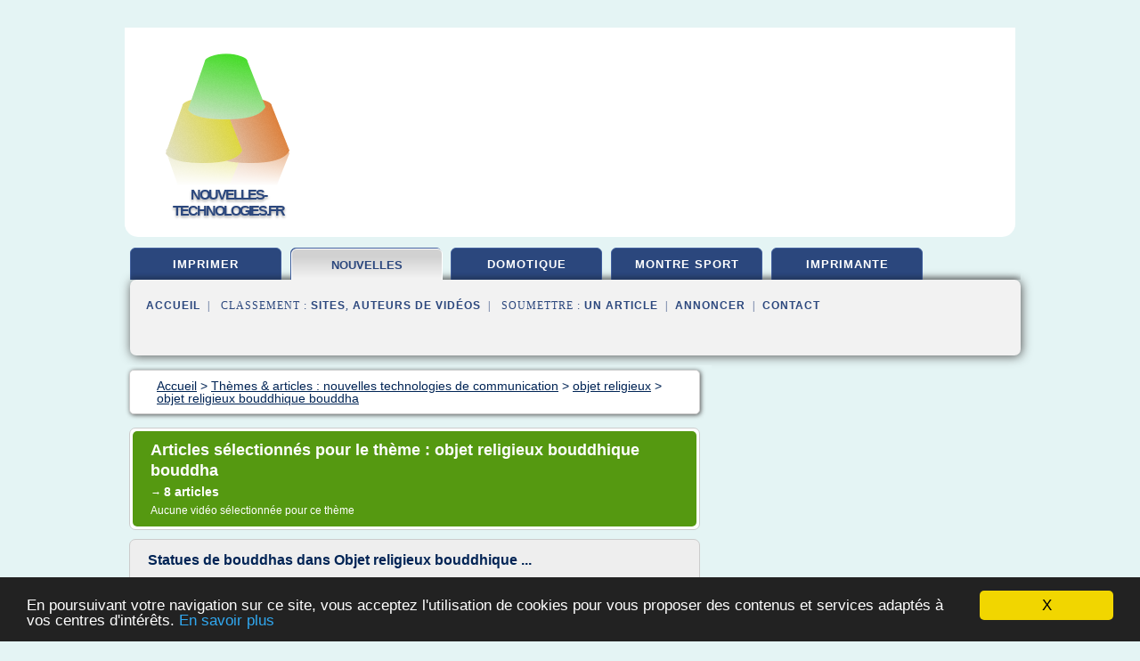

--- FILE ---
content_type: text/html; charset=UTF-8
request_url: https://www.nouvelles-technologies.fr/no2/c,k/bloglist/objet+religieux+bouddhique+bouddha,0
body_size: 29783
content:
<html><head><title>objet religieux bouddhique bouddha :
              Statues de bouddhas dans Objet religieux bouddhique ...
                (article) 
              </title><meta http-equiv="content-type" content="text/html; charset=utf-8"/><meta name="description" content="Sites sur objet religieux bouddhique bouddha: ; "/><meta name="keywords" content="nouvelles technologies de communication, objet religieux bouddhique bouddha, vid&#xE9;os, article, videos, articles, video, vid&#xE9;o"/><meta content="General" name="rating"/><link href="/taggup/css/style,v2.css" rel="stylesheet" type="text/css"/><link href="/taggup/css/fluid_grid.css" rel="stylesheet" type="text/css"/><link href="/taggup/css/glow-tabs/tabs.css" rel="stylesheet" type="text/css"/><script type="text/javascript" src="/taggup//js/taggup.js"><!--NOT EMPTY--></script><script src="/taggup/domains/common/jquery/js/jquery-1.7.1.min.js"><!--NOT EMPTY--></script><script src="/taggup/domains/common/jquery/js/jquery-ui-1.8.17.custom.min.js"><!--NOT EMPTY--></script><link href="/taggup/domains/common/jquery/css/ui-lightness/jquery-ui-1.8.17.custom.css" media="all" type="text/css" rel="stylesheet"/><script type="text/javascript" src="/taggup/domains/common/windows_js_1.3/javascripts/prototype.js"><!--NOT EMPTY--></script><script type="text/javascript" src="/taggup/domains/common/windows_js_1.3/javascripts/window.js"><!--NOT EMPTY--></script><script type="text/javascript" src="/taggup/domains/common/windows_js_1.3/javascripts/effects.js"><!--NOT EMPTY--></script><script type="text/javascript" src="/taggup/domains/common/windows_js_1.3/javascripts/window_ext.js"><!--NOT EMPTY--></script><link href="/taggup/domains/common/windows_js_1.3/themes/default.css" rel="stylesheet" type="text/css"/><script type="text/javascript">var switchTo5x=true;</script>
<script type="text/javascript" src="https://w.sharethis.com/button/buttons.js"></script>
<script type="text/javascript" src="https://s.sharethis.com/loader.js"></script>

<script type="text/javascript">

   jQuery.noConflict();

   jQuery(document).ready(function(){
     jQuery("a.ext").click(function(){ 
        var url = this.href;

        jQuery.ajax({
        async: false,
        type: "GET",
        url: "/logger", 
        data: {
                sid: Math.random(), 
                clicked: url,
		source: window.location.href
        },
        contentType: "application/x-www-form-urlencoded; charset=UTF-8",
        cache: false
        });
        return true; 
    });
  });

  </script><meta name="viewport" content="width=device-width, initial-scale=1"/><script async="" src="https://pagead2.googlesyndication.com/pagead/js/adsbygoogle.js"><!--NOT EMPTY--></script><script>
	  (adsbygoogle = window.adsbygoogle || []).push({
	    google_ad_client: "ca-pub-0960210551554417",
	    enable_page_level_ads: true
	  });
	</script></head><body id="top"><script type="text/javascript">
  window.google_analytics_uacct = "UA-1031560-1"
</script>
<center><div id="fixed_header"><div id="fixed_header_logo"><a href="/"><img border="0" src="/logo.png"/></a></div><div id="fixed_header_menu" style="padding-right: 30px"><a onclick="Element.show('navigation_menu'); Element.hide('show_menu');Element.show('hide_menu');" id="show_menu" style="cursor: pointer">Menu</a><a onclick="Element.hide('navigation_menu'); Element.hide('hide_menu');Element.show('show_menu');" id="hide_menu" style="cursor: pointer">Fermer Menu</a></div></div><script type="text/javascript">
    Element.hide('hide_menu');
  </script><div id="fixed_header_mobile"><div id="fixed_header_mobile_logo"><a href="/"><img border="0" src="/logo.png"/></a></div><div id="fixed_header_mobile_menu" style="padding-right: 30px"><a onclick="Element.show('navigation_menu'); Element.hide('show_mobile_menu');Element.show('hide_mobile_menu');" id="show_mobile_menu" style="cursor: pointer">Menu</a><a onclick="Element.hide('navigation_menu'); Element.hide('hide_mobile_menu');Element.show('show_mobile_menu');" id="hide_mobile_menu" style="cursor: pointer">Fermer Menu</a></div></div><script type="text/javascript">
    Element.hide('hide_mobile_menu');
  </script><script type="text/javascript"><!--
     if(jQuery(window).outerWidth() > 768){
       jQuery("#fixed_header").hide();
     }

     jQuery(window).resize(function () {
        jQuery("#navigation_menu").hide();
        jQuery("#hide_mobile_menu").hide();
        jQuery("#show_mobile_menu").show();
        jQuery("#hide_menu").hide();
        jQuery("#show_menu").show();
        if (jQuery(this).scrollTop() > 80) {
           jQuery("#fixed_header").show();
        } else {
           jQuery("#fixed_header").hide();
        }
     });


     jQuery(window).scroll(function () { 
	jQuery("#navigation_menu").hide();
	jQuery("#hide_mobile_menu").hide();
	jQuery("#show_mobile_menu").show();
	jQuery("#hide_menu").hide();
	jQuery("#show_menu").show();

	if (jQuery(this).scrollTop() > 80) {
           jQuery("#fixed_header").show();
	} else {
	   jQuery("#fixed_header").hide();
	}
     });

      --></script><div id="container"><!--header-top--><div class="logo_container"><table cellspacing="0" cellpadding="10" border="0"><tr><td align="center">      <a href="/">
        <img border="0" src="/logo.png"/>
      </a>
      <div class="logo"><a>nouvelles-technologies.fr</a></div>

</td><td><div class="header_banner_ad"><script async src="//pagead2.googlesyndication.com/pagead/js/adsbygoogle.js"></script>
<!-- responsive-text-display -->
<ins class="adsbygoogle"
     style="display:block"
     data-ad-client="ca-pub-0960210551554417"
     data-ad-slot="9996705600"
     data-ad-format="auto"
     data-full-width-responsive="true"></ins>
<script>
(adsbygoogle = window.adsbygoogle || []).push({});
</script>

</div></td></tr></table></div><div id="navigation_menu"><ul><li><a href="/index.html">Accueil</a></li><li><a href="/index.html"> Imprimer 3d</a></li><li><a href="/no2/2/nouvelles+technologies+de+communication.html" id="current" class="selected"> Nouvelles Technologies De Communication</a></li><li><a href="/no2/3/domotique+dans+une+maison.html"> Domotique Dans Une Maison</a></li><li><a href="/no2/4/montre+sport.html"> Montre Sport</a></li><li><a href="/no2/5/imprimante+3d+maison.html"> Imprimante 3d Maison</a></li><li><a href="/no2/top/blogs/0">Classement de Sites</a></li><li><a href="/no2/top/producers/0">Classement Auteurs de Vid&#xE9;os</a></li><li><a rel="nofollow" href="/submit.php">
        Soumettre 
      un article</a></li><li><a rel="nofollow" href="/advertise.php">Annoncer</a></li><li><a rel="nofollow" href="/contact.php">Contact</a></li></ul></div><script type="text/javascript">
             Element.hide('navigation_menu');
           </script><div id="header"><ul id="navigation"><li><a href="/index.html">imprimer</a></li><li id="current" class="selected"><a href="/no2/2/nouvelles+technologies+de+communication.html" style="letter-spacing: 0px;">nouvelles technologies communication</a></li><li><a href="/no2/3/domotique+dans+une+maison.html">domotique</a></li><li><a href="/no2/4/montre+sport.html">montre sport</a></li><li><a href="/no2/5/imprimante+3d+maison.html">imprimante</a></li><li class="shadow"/></ul><div id="subnavigation"><span>&#xA0;&#xA0;</span><a href="/index.html">Accueil</a><span>&#xA0;&#xA0;|&#xA0;&#xA0; 
        Classement :
      </span><a href="/no2/top/blogs/0">Sites</a><span>, </span><a href="/no2/top/producers/0">Auteurs de Vid&#xE9;os</a><span>&#xA0;&#xA0;|&#xA0;&#xA0; 
        Soumettre :
      </span><a rel="nofollow" href="/submit.php">un article</a><span>&#xA0;&#xA0;|&#xA0;&#xA0;</span><a rel="nofollow" href="/advertise.php">Annoncer</a><span>&#xA0;&#xA0;|&#xA0;&#xA0;</span><a rel="nofollow" href="/contact.php">Contact</a><div id="header_ad"><script type="text/javascript"><!--
        google_ad_client = "pub-0960210551554417";
        /* 728x15, created 3/31/11 */
        google_ad_slot = "0839699374";
        google_ad_width = 728;
        google_ad_height = 15;
        //-->
        </script>
        <script type="text/javascript"
        src="https://pagead2.googlesyndication.com/pagead/show_ads.js">
          <!--NOT EMPTY-->
        </script>
</div></div></div><div id="content"><div id="path"><ol vocab="http://schema.org/" typeof="BreadcrumbList" id="path_BreadcrumbList"><li property="itemListElement" typeof="ListItem"><a property="item" typeof="WebPage" href="/index.html"><span property="name">Accueil</span></a><meta property="position" content="1"/></li><li><span> &gt; </span></li><li property="itemListElement" typeof="ListItem"><a class="selected" property="item" typeof="WebPage" href="/no2/2/nouvelles+technologies+de+communication.html"><span property="name">Th&#xE8;mes &amp; articles :
                            nouvelles technologies de communication</span></a><meta property="position" content="2"/></li><li><span> &gt; </span></li><li property="itemListElement" typeof="ListItem"><a href="/no2/c,k/bloglist/objet+religieux,0" typeof="WebPage" property="item"><span property="name">objet religieux</span></a><meta property="position" content="3"/></li><li><span> &gt; </span></li><li property="itemListElement" typeof="ListItem"><a href="/no2/c,k/bloglist/objet+religieux+bouddhique+bouddha,0" typeof="WebPage" property="item"><span property="name">objet religieux bouddhique bouddha</span></a><meta property="position" content="4"/></li></ol></div><div id="main_content"><div class="pagination"><div class="pagination_inner"><p class="hilite">
        Articles s&#xE9;lectionn&#xE9;s pour le th&#xE8;me : 
      objet religieux bouddhique bouddha</p><p> 
		      &#x2192; <span class="bold">8
        articles 
      </span></p><p>
        Aucune vid&#xE9;o s&#xE9;lectionn&#xE9;e pour ce th&#xE8;me
      </p></div></div><div id="itemList"><div class="evenItem"><h1>Statues de bouddhas dans Objet religieux bouddhique ...</h1><p>&#xAB;Objet Religieux Bouddhique : Statues de bouddhas&#xBB;</p><p>38 r&#xE9;sultats                 provenant de 5 marchands r&#xE9;f&#xE9;renc&#xE9;s &#xE0; titre payant - Fonctionnement de notre service</p><p>Par d&#xE9;faut, les offres de nos marchands...<read_more/></p><p><a target="_blank" href="/no2/blog/www.webmarchand.com/0#http://www.webmarchand.com/a/liste_produit/idx/3091204/mot/statues_de_bouddhas/liste_produit.htm" class="ext" rel="nofollow">
        Lire la suite
      <img class="icon" border="0" src="/taggup/domains/common/ext_arrow.png"/></a></p><p><br/><span class="property">
        Site :
      </span><a href="/no2/blog/www.webmarchand.com/0">http://www.webmarchand.com</a></p><p><span class="property">
        Th&#xE8;mes li&#xE9;s 
      : </span><a href="/no2/c,k/bloglist/objet+religieux+bouddhique+statue+bouddha,0" style="font-size: &#10;      11px&#10;    ;">objet religieux bouddhique statue bouddha</a> /
         <a href="/no2/c,k/bloglist/objet+religieux+bouddhique+bouddha,0" class="selected" style="font-size: &#10;      11px&#10;    ;">objet religieux bouddhique bouddha</a> /
         <a href="/no2/c,k/bloglist/objet+religieux+bouddhique+statue,0" style="font-size: &#10;      11px&#10;    ;">objet religieux bouddhique statue</a> /
         <a href="/no2/c,k/bloglist/objet+religieux+bouddhique,0" style="font-size: &#10;      12px&#10;    ;">objet religieux bouddhique</a> /
         <a href="/no2/c,k/bloglist/objet+religieux+bouddha,0" style="font-size: &#10;      11px&#10;    ;">objet religieux bouddha</a></p><div class="tag_ad">

<style type="text/css">
@media (min-width: 769px) {
div.tag_ad_1_desktop {  }
div.tag_ad_1_mobile { display: none }
}

@media (max-width: 768px) {
div.tag_ad_1_mobile {  }
div.tag_ad_1_desktop { display: none }
}

</style>

<div class="tag_ad_1_desktop">

<script type="text/javascript"><!--
        google_ad_client = "pub-0960210551554417";
        /* 468x15, created 3/31/11 */
        google_ad_slot = "8030561878";
        google_ad_width = 468;
        google_ad_height = 15;
        //-->
        </script>
        <script type="text/javascript"
        src="https://pagead2.googlesyndication.com/pagead/show_ads.js">
          <!--NOT EMPTY-->
        </script>

</div>


<div class="tag_ad_1_mobile">

<script async src="//pagead2.googlesyndication.com/pagead/js/adsbygoogle.js"></script>
<!-- responsive-text-display -->
<ins class="adsbygoogle"
     style="display:block"
     data-ad-client="ca-pub-0960210551554417"
     data-ad-slot="9996705600"
     data-ad-format="auto"></ins>
<script>
(adsbygoogle = window.adsbygoogle || []).push({});
</script>

</div>
</div></div><div class="oddItem"><h2>Statue bouddha dans Objet religieux bouddhique achetez au ...</h2><p>&#xAB;Objet Religieux Bouddhique : Statue bouddha&#xBB;</p><p>38 r&#xE9;sultats                 provenant de 5 marchands r&#xE9;f&#xE9;renc&#xE9;s &#xE0; titre payant - Fonctionnement de notre service</p><p>Par d&#xE9;faut, les offres de nos marchands...<read_more/></p><p><a target="_blank" href="/no2/blog/www.webmarchand.com/0#http://www.webmarchand.com/a/liste_produit/idx/3091204/mot/statue_bouddha/liste_produit.htm" class="ext" rel="nofollow">
        Lire la suite
      <img class="icon" border="0" src="/taggup/domains/common/ext_arrow.png"/></a></p><p><br/><span class="property">
        Site :
      </span><a href="/no2/blog/www.webmarchand.com/0">http://www.webmarchand.com</a></p><p><span class="property">
        Th&#xE8;mes li&#xE9;s 
      : </span><a href="/no2/c,k/bloglist/objet+religieux+bouddhique+statue+bouddha,0" style="font-size: &#10;      11px&#10;    ;">objet religieux bouddhique statue bouddha</a> /
         <a href="/no2/c,k/bloglist/objet+religieux+bouddhique+bouddha,0" class="selected" style="font-size: &#10;      11px&#10;    ;">objet religieux bouddhique bouddha</a> /
         <a href="/no2/c,k/bloglist/objet+religieux+bouddhique+statue,0" style="font-size: &#10;      11px&#10;    ;">objet religieux bouddhique statue</a> /
         <a href="/no2/c,k/bloglist/objet+religieux+bouddhique,0" style="font-size: &#10;      12px&#10;    ;">objet religieux bouddhique</a> /
         <a href="/no2/c,k/bloglist/objet+religieux+bouddha,0" style="font-size: &#10;      11px&#10;    ;">objet religieux bouddha</a></p><div class="tag_ad">

<style type="text/css">
@media (min-width: 769px) {
div.tag_ad_2_desktop {  }
div.tag_ad_2_mobile { display: none }
}

@media (max-width: 768px) {
div.tag_ad_2_mobile {  }
div.tag_ad_2_desktop { display: none }
}

</style>

<div class="tag_ad_2_desktop">

<script type="text/javascript"><!--
        google_ad_client = "pub-0960210551554417";
        /* 468x15, created 3/31/11 */
        google_ad_slot = "8030561878";
        google_ad_width = 468;
        google_ad_height = 15;
        //-->
        </script>
        <script type="text/javascript"
        src="https://pagead2.googlesyndication.com/pagead/show_ads.js">
          <!--NOT EMPTY-->
        </script>

</div>


<div class="tag_ad_2_mobile">

<script async src="//pagead2.googlesyndication.com/pagead/js/adsbygoogle.js"></script>
<!-- responsive-text-display -->
<ins class="adsbygoogle"
     style="display:block"
     data-ad-client="ca-pub-0960210551554417"
     data-ad-slot="9996705600"
     data-ad-format="auto"></ins>
<script>
(adsbygoogle = window.adsbygoogle || []).push({});
</script>

</div>
</div></div><div class="evenItem"><h2>Bouddha bouddha dans Objet religieux bouddhique achetez au ...</h2><p>Toutes les offres Amazon FR</p><p>Cloisonne Bouddha Amoghasiddhi figure bronze</p><p>Assis Bouddha Amoghasiddhi figure bronze - &#xE9;mail taille: 34 x 26 x 20 cm grandes figures de bouddhas de s&#xE9;lection, Poids: 1631 Centi&#xE8;mes de livre, &#xC9;diteur:...<read_more/></p><p><a target="_blank" href="/no2/blog/www.webmarchand.com/0#http://www.webmarchand.com/a/liste_produit/idx/3091204/mot/bouddha_bouddha/liste_produit.htm" class="ext" rel="nofollow">
        Lire la suite
      <img class="icon" border="0" src="/taggup/domains/common/ext_arrow.png"/></a></p><p><br/><span class="property">
        Site :
      </span><a href="/no2/blog/www.webmarchand.com/0">http://www.webmarchand.com</a></p><p><span class="property">
        Th&#xE8;mes li&#xE9;s 
      : </span><a href="/no2/c,k/bloglist/objet+religieux+bouddhique+statue+bouddha,0" style="font-size: &#10;      11px&#10;    ;">objet religieux bouddhique statue bouddha</a> /
         <a href="/no2/c,k/bloglist/objet+religieux+bouddhique+bouddha,0" class="selected" style="font-size: &#10;      11px&#10;    ;">objet religieux bouddhique bouddha</a> /
         <a href="/no2/c,k/bloglist/objet+religieux+bouddha,0" style="font-size: &#10;      11px&#10;    ;">objet religieux bouddha</a> /
         <a href="/no2/c,k/bloglist/objet+religieux+bouddhique,0" style="font-size: &#10;      12px&#10;    ;">objet religieux bouddhique</a> /
         <a href="/no2/c,k/bloglist/objet+religieux+bouddhique+statue,0" style="font-size: &#10;      11px&#10;    ;">objet religieux bouddhique statue</a></p><div class="tag_ad">
<script async src="//pagead2.googlesyndication.com/pagead/js/adsbygoogle.js"></script>
<!-- responsive-text-display -->
<ins class="adsbygoogle"
     style="display:block"
     data-ad-client="ca-pub-0960210551554417"
     data-ad-slot="9996705600"
     data-ad-format="auto"></ins>
<script>
(adsbygoogle = window.adsbygoogle || []).push({});
</script>

</div></div><div class="oddItem"><h2>Bouddha dans Objet religieux bouddhique achetez au ...</h2><p>Toutes les offres Amazon FR</p><p>Cloisonne Bouddha Amoghasiddhi figure bronze</p><p>Assis Bouddha Amoghasiddhi figure bronze - &#xE9;mail taille: 34 x 26 x 20 cm grandes figures de bouddhas de s&#xE9;lection, Poids: 1631 Centi&#xE8;mes de livre, &#xC9;diteur:...<read_more/></p><p><a target="_blank" href="/no2/blog/www.webmarchand.com/0#http://www.webmarchand.com/a/liste_produit/idx/3091204/mot/bouddha/liste_produit.htm" class="ext" rel="nofollow">
        Lire la suite
      <img class="icon" border="0" src="/taggup/domains/common/ext_arrow.png"/></a></p><p><br/><span class="property">
        Site :
      </span><a href="/no2/blog/www.webmarchand.com/0">http://www.webmarchand.com</a></p><p><span class="property">
        Th&#xE8;mes li&#xE9;s 
      : </span><a href="/no2/c,k/bloglist/objet+religieux+bouddhique+statue+bouddha,0" style="font-size: &#10;      11px&#10;    ;">objet religieux bouddhique statue bouddha</a> /
         <a href="/no2/c,k/bloglist/objet+religieux+bouddhique+bouddha,0" class="selected" style="font-size: &#10;      11px&#10;    ;">objet religieux bouddhique bouddha</a> /
         <a href="/no2/c,k/bloglist/objet+religieux+bouddha,0" style="font-size: &#10;      11px&#10;    ;">objet religieux bouddha</a> /
         <a href="/no2/c,k/bloglist/objet+religieux+bouddhique,0" style="font-size: &#10;      12px&#10;    ;">objet religieux bouddhique</a> /
         <a href="/no2/c,k/bloglist/objet+religieux+bouddhique+statue,0" style="font-size: &#10;      11px&#10;    ;">objet religieux bouddhique statue</a></p></div><div class="evenItem"><h2>Religieux dans Objet religieux bouddhique achetez au ...</h2><p>Toutes les offres Amazon FR</p><p>Cloisonne Bouddha Amoghasiddhi figure bronze</p><p>Assis Bouddha Amoghasiddhi figure bronze - &#xE9;mail taille: 34 x 26 x 20 cm grandes figures de bouddhas de s&#xE9;lection, Poids: 1631 Centi&#xE8;mes de livre, &#xC9;diteur:...<read_more/></p><p><a target="_blank" href="/no2/blog/www.webmarchand.com/0#http://www.webmarchand.com/a/liste_produit/idx/3091204/mot/religieux/liste_produit.htm" class="ext" rel="nofollow">
        Lire la suite
      <img class="icon" border="0" src="/taggup/domains/common/ext_arrow.png"/></a></p><p><br/><span class="property">
        Site :
      </span><a href="/no2/blog/www.webmarchand.com/0">http://www.webmarchand.com</a></p><p><span class="property">
        Th&#xE8;mes li&#xE9;s 
      : </span><a href="/no2/c,k/bloglist/objet+religieux+bouddhique+statue+bouddha,0" style="font-size: &#10;      11px&#10;    ;">objet religieux bouddhique statue bouddha</a> /
         <a href="/no2/c,k/bloglist/objet+religieux+bouddhique+bouddha,0" class="selected" style="font-size: &#10;      11px&#10;    ;">objet religieux bouddhique bouddha</a> /
         <a href="/no2/c,k/bloglist/objet+religieux+bouddhique,0" style="font-size: &#10;      12px&#10;    ;">objet religieux bouddhique</a> /
         <a href="/no2/c,k/bloglist/objet+religieux+bouddhique+statue,0" style="font-size: &#10;      11px&#10;    ;">objet religieux bouddhique statue</a> /
         <a href="/no2/c,k/bloglist/acheter+objet+religieux,0" style="font-size: &#10;      12px&#10;    ;">acheter objet religieux</a></p></div><div class="oddItem"><h2>Objet religieux bouddhique : choisir le meilleur marchand ...</h2><p>Toutes les offres Amazon FR</p><p>Cloisonne Bouddha Amoghasiddhi figure bronze</p><p>Assis Bouddha Amoghasiddhi figure bronze - &#xE9;mail taille: 34 x 26 x 20 cm grandes figures de bouddhas de s&#xE9;lection, Poids: 1631 Centi&#xE8;mes de livre, &#xC9;diteur:...<read_more/></p><p><a target="_blank" href="/no2/blog/www.webmarchand.com/0#http://www.webmarchand.com/objets_religieux_bouddhiques.htm" class="ext" rel="nofollow">
        Lire la suite
      <img class="icon" border="0" src="/taggup/domains/common/ext_arrow.png"/></a></p><p><br/><span class="property">
        Site :
      </span><a href="/no2/blog/www.webmarchand.com/0">http://www.webmarchand.com</a></p><p><span class="property">
        Th&#xE8;mes li&#xE9;s 
      : </span><a href="/no2/c,k/bloglist/objet+religieux+bouddhique+statue+bouddha,0" style="font-size: &#10;      11px&#10;    ;">objet religieux bouddhique statue bouddha</a> /
         <a href="/no2/c,k/bloglist/objet+religieux+bouddhique+meilleur,0" style="font-size: &#10;      11px&#10;    ;">objet religieux bouddhique meilleur</a> /
         <a href="/no2/c,k/bloglist/objet+religieux+bouddhique+bouddha,0" class="selected" style="font-size: &#10;      11px&#10;    ;">objet religieux bouddhique bouddha</a> /
         <a href="/no2/c,k/bloglist/objet+religieux+bouddhique,0" style="font-size: &#10;      12px&#10;    ;">objet religieux bouddhique</a> /
         <a href="/no2/c,k/bloglist/objet+religieux+bouddhique+statue,0" style="font-size: &#10;      11px&#10;    ;">objet religieux bouddhique statue</a></p></div><div class="evenItem"><h2>Objet religieux bouddhique : choisir le meilleur marchand ...</h2><p>Voir</p><p>Nataraja en bronze vert. Fabriqu&#xE9; en Indonesie</p><p>Statue bronze d une repr&#xFFFD;sentation de Shiva dansant. La sculpture est ordinairement en bronze, repr&#xFFFD;sent&#xFFFD; avec le cobra qui est l &#xFFFD;nergie divine repr&#xFFFD;sentant le principe f&#xFFFD;minin divin; Shiva &#xFFFD;tant le principe masculin. Dimensions: L35 x H57 cm Poids:...</p><p>Marque : indonesie</p><p>D&#xFFFD;lais de livraison: 8 &#xFFFD; 10 jours</p><p>CHF...<read_more/></p><p><a target="_blank" href="/no2/blog/unclassified/0#http://www.webmarchand.ch/objets_religieux_bouddhiques.htm" class="ext" rel="nofollow">
        Lire la suite
      <img class="icon" border="0" src="/taggup/domains/common/ext_arrow.png"/></a></p><p><br/><span class="property">
        Site :
      </span>http://www.webmarchand.ch</p><p><span class="property">
        Th&#xE8;mes li&#xE9;s 
      : </span><a href="/no2/c,k/bloglist/objet+religieux+bouddhique+meilleur,0" style="font-size: &#10;      11px&#10;    ;">objet religieux bouddhique meilleur</a> /
         <a href="/no2/c,k/bloglist/objet+religieux+bouddhique,0" style="font-size: &#10;      12px&#10;    ;">objet religieux bouddhique</a> /
         <a href="/no2/c,k/bloglist/objet+religieux+bouddhique+bouddha,0" class="selected" style="font-size: &#10;      11px&#10;    ;">objet religieux bouddhique bouddha</a> /
         <a href="/no2/c,k/bloglist/objet+religieux+bouddhique+statue,0" style="font-size: &#10;      11px&#10;    ;">objet religieux bouddhique statue</a> /
         <a href="/no2/c,k/bloglist/objet+religieux+bouddhique+statue+bouddha,0" style="font-size: &#10;      11px&#10;    ;">objet religieux bouddhique statue bouddha</a></p></div><div class="oddItem"><h2>Objet religieux bouddhique : choisir le meilleur marchand ...</h2><p>Voir</p><p>Nataraja en bronze vert. Fabriqu&#xC3;&#xA9; en Indonesie</p><p>Statue bronze d une repr&#xE9;sentation de Shiva dansant. La sculpture est ordinairement en bronze, repr&#xE9;sent&#xE9; avec le cobra qui est l &#xE9;nergie divine repr&#xE9;sentant le principe f&#xE9;minin divin; Shiva &#xE9;tant le principe masculin. Dimensions: L35 x H57 cm Poids:...</p><p>Marque : indonesie</p><p>D&#xE9;lais de livraison: 8 &#xE0; 10 jours</p><p>395...<read_more/></p><p><a target="_blank" href="/no2/blog/unclassified/0#http://www.webmarchand.be/objets_religieux_bouddhiques.htm" class="ext" rel="nofollow">
        Lire la suite
      <img class="icon" border="0" src="/taggup/domains/common/ext_arrow.png"/></a></p><p><br/><span class="property">
        Site :
      </span>http://www.webmarchand.be</p><p><span class="property">
        Th&#xE8;mes li&#xE9;s 
      : </span><a href="/no2/c,k/bloglist/objet+religieux+bouddhique+meilleur,0" style="font-size: &#10;      11px&#10;    ;">objet religieux bouddhique meilleur</a> /
         <a href="/no2/c,k/bloglist/objet+religieux+bouddhique,0" style="font-size: &#10;      12px&#10;    ;">objet religieux bouddhique</a> /
         <a href="/no2/c,k/bloglist/objet+religieux+bouddhique+bouddha,0" class="selected" style="font-size: &#10;      11px&#10;    ;">objet religieux bouddhique bouddha</a> /
         <a href="/no2/c,k/bloglist/objet+religieux+bouddhique+statue,0" style="font-size: &#10;      11px&#10;    ;">objet religieux bouddhique statue</a> /
         <a href="/no2/c,k/bloglist/objet+religieux+bouddhique+statue+bouddha,0" style="font-size: &#10;      11px&#10;    ;">objet religieux bouddhique statue bouddha</a></p></div></div><div class="pagination"><div class="pagination_inner"><p>8
        Ressources 
      </p></div></div></div></div><div id="tags"><div class="large_image_ad">
<!-- mobile :  320 x 100
     https://support.google.com/adsense/answer/6357180
     pc : non affich�
-->

<style type="text/css">
@media (min-width: 769px) {
div.large_image_ad_mobile { display: none }
}

@media (max-width: 768px) {
div.large_image_ad_mobile { padding: 10px; }
}

</style>

<div class="large_image_ad_desktop">

<script async src="//pagead2.googlesyndication.com/pagead/js/adsbygoogle.js"></script>
<!-- responsive-text-display -->
<ins class="adsbygoogle"
     style="display:block"
     data-ad-client="ca-pub-0960210551554417"
     data-ad-slot="9996705600"
     data-ad-format="auto"
     data-full-width-responsive="true"></ins>
<script>
(adsbygoogle = window.adsbygoogle || []).push({});
</script>

</div>



<div class="large_image_ad_mobile">

</div>
</div></div><div id="footer"><div id="footer_content"><!--footer-top--><a href="/index.html">Accueil</a><span> | </span><a rel="nofollow" href="/taggup/legal/fr/legal.xhtml" target="_blank">Mentions l&#xE9;gales</a><span> | </span><a rel="nofollow" href="/taggup/legal/fr/tos.xhtml" target="_blank">Conditions g&#xE9;n&#xE9;rales d'utilisation</a><span> | </span><a rel="nofollow" href="/taggup/legal/fr/cookies_more.html" target="_blank">Utilisation des cookies</a><span> | </span><a rel="nofollow" href="javascript:window.location= '/about.php?subject='+location.href">Contact &#xE0; propos de cette page</a><br/><a href="/taggup/legal/fr/tos.xhtml" rel="nofollow" target="_blank">Pour ajouter ou supprimer un site, voir l'article 4 des CGUs</a><!--footer-bottom--><br/><br/><br/><br/><br/><br/></div></div></div></center><script src="https://www.google-analytics.com/urchin.js" type="text/javascript">
</script>
<script type="text/javascript">
  _uacct = "UA-1031560-1";
  urchinTracker();
</script>
<script type="text/javascript" src="/share/js/astrack.js">
</script>

<script type="text/javascript">stLight.options({publisher: "58075759-4f0f-4b91-b2c3-98e78500ec08", doNotHash: false, doNotCopy: false, hashAddressBar: false});</script>
<script>
var options={ "publisher": "58075759-4f0f-4b91-b2c3-98e78500ec08", "logo": { "visible": false, "url": "", "img": "//sd.sharethis.com/disc/images/demo_logo.png", "height": 45}, "ad": { "visible": false, "openDelay": "5", "closeDelay": "0"}, "livestream": { "domain": "", "type": "sharethis"}, "ticker": { "visible": false, "domain": "", "title": "", "type": "sharethis"}, "facebook": { "visible": false, "profile": "sharethis"}, "fblike": { "visible": false, "url": ""}, "twitter": { "visible": false, "user": "sharethis"}, "twfollow": { "visible": false}, "custom": [{ "visible": false, "title": "Custom 1", "url": "", "img": "", "popup": false, "popupCustom": { "width": 300, "height": 250}}, { "visible": false, "title": "Custom 2", "url": "", "img": "", "popup": false, "popupCustom": { "width": 300, "height": 250}}, { "visible": false, "title": "Custom 3", "url": "", "img": "", "popup": false, "popupCustom": { "width": 300, "height": 250} }], "chicklets": { "items": ["facebook", "twitter", "linkedin", "pinterest", "email", "sharethis"]} };
var st_bar_widget = new sharethis.widgets.sharebar(options);
</script>

<script type="text/javascript"><!--
    window.cookieconsent_options = {"message":"En poursuivant votre navigation sur ce site, vous acceptez l'utilisation de cookies pour vous proposer des contenus et services adapt&eacute;s &agrave; vos centres d'int&eacute;r&ecirc;ts.","dismiss":"X","learnMore":"En savoir plus","link":"javascript:popupthis('cookies_more.html')","theme":"dark-bottom"};
    //--></script><script type="text/javascript" src="/taggup/domains/common/cookieconsent2_v1.0.9/cookieconsent.min.js"><!--NOT EMPTY--></script></body></html>
